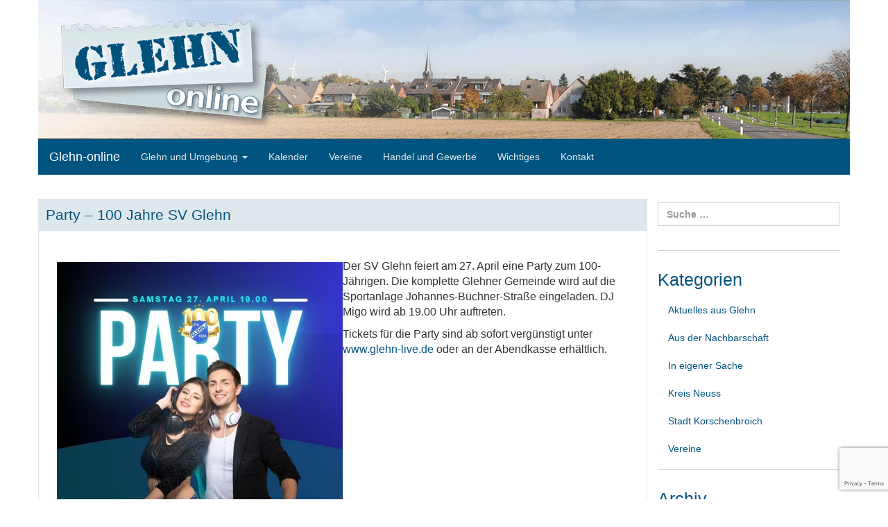

--- FILE ---
content_type: text/html; charset=utf-8
request_url: https://www.google.com/recaptcha/api2/anchor?ar=1&k=6LddsHEeAAAAAH3BxX3MjtjyFWVda8A4TqOf7Neu&co=aHR0cHM6Ly93d3cuZ2xlaG4tb25saW5lLmRlOjQ0Mw..&hl=en&v=TkacYOdEJbdB_JjX802TMer9&size=invisible&anchor-ms=20000&execute-ms=15000&cb=2vgct4ca1y4n
body_size: 45294
content:
<!DOCTYPE HTML><html dir="ltr" lang="en"><head><meta http-equiv="Content-Type" content="text/html; charset=UTF-8">
<meta http-equiv="X-UA-Compatible" content="IE=edge">
<title>reCAPTCHA</title>
<style type="text/css">
/* cyrillic-ext */
@font-face {
  font-family: 'Roboto';
  font-style: normal;
  font-weight: 400;
  src: url(//fonts.gstatic.com/s/roboto/v18/KFOmCnqEu92Fr1Mu72xKKTU1Kvnz.woff2) format('woff2');
  unicode-range: U+0460-052F, U+1C80-1C8A, U+20B4, U+2DE0-2DFF, U+A640-A69F, U+FE2E-FE2F;
}
/* cyrillic */
@font-face {
  font-family: 'Roboto';
  font-style: normal;
  font-weight: 400;
  src: url(//fonts.gstatic.com/s/roboto/v18/KFOmCnqEu92Fr1Mu5mxKKTU1Kvnz.woff2) format('woff2');
  unicode-range: U+0301, U+0400-045F, U+0490-0491, U+04B0-04B1, U+2116;
}
/* greek-ext */
@font-face {
  font-family: 'Roboto';
  font-style: normal;
  font-weight: 400;
  src: url(//fonts.gstatic.com/s/roboto/v18/KFOmCnqEu92Fr1Mu7mxKKTU1Kvnz.woff2) format('woff2');
  unicode-range: U+1F00-1FFF;
}
/* greek */
@font-face {
  font-family: 'Roboto';
  font-style: normal;
  font-weight: 400;
  src: url(//fonts.gstatic.com/s/roboto/v18/KFOmCnqEu92Fr1Mu4WxKKTU1Kvnz.woff2) format('woff2');
  unicode-range: U+0370-0377, U+037A-037F, U+0384-038A, U+038C, U+038E-03A1, U+03A3-03FF;
}
/* vietnamese */
@font-face {
  font-family: 'Roboto';
  font-style: normal;
  font-weight: 400;
  src: url(//fonts.gstatic.com/s/roboto/v18/KFOmCnqEu92Fr1Mu7WxKKTU1Kvnz.woff2) format('woff2');
  unicode-range: U+0102-0103, U+0110-0111, U+0128-0129, U+0168-0169, U+01A0-01A1, U+01AF-01B0, U+0300-0301, U+0303-0304, U+0308-0309, U+0323, U+0329, U+1EA0-1EF9, U+20AB;
}
/* latin-ext */
@font-face {
  font-family: 'Roboto';
  font-style: normal;
  font-weight: 400;
  src: url(//fonts.gstatic.com/s/roboto/v18/KFOmCnqEu92Fr1Mu7GxKKTU1Kvnz.woff2) format('woff2');
  unicode-range: U+0100-02BA, U+02BD-02C5, U+02C7-02CC, U+02CE-02D7, U+02DD-02FF, U+0304, U+0308, U+0329, U+1D00-1DBF, U+1E00-1E9F, U+1EF2-1EFF, U+2020, U+20A0-20AB, U+20AD-20C0, U+2113, U+2C60-2C7F, U+A720-A7FF;
}
/* latin */
@font-face {
  font-family: 'Roboto';
  font-style: normal;
  font-weight: 400;
  src: url(//fonts.gstatic.com/s/roboto/v18/KFOmCnqEu92Fr1Mu4mxKKTU1Kg.woff2) format('woff2');
  unicode-range: U+0000-00FF, U+0131, U+0152-0153, U+02BB-02BC, U+02C6, U+02DA, U+02DC, U+0304, U+0308, U+0329, U+2000-206F, U+20AC, U+2122, U+2191, U+2193, U+2212, U+2215, U+FEFF, U+FFFD;
}
/* cyrillic-ext */
@font-face {
  font-family: 'Roboto';
  font-style: normal;
  font-weight: 500;
  src: url(//fonts.gstatic.com/s/roboto/v18/KFOlCnqEu92Fr1MmEU9fCRc4AMP6lbBP.woff2) format('woff2');
  unicode-range: U+0460-052F, U+1C80-1C8A, U+20B4, U+2DE0-2DFF, U+A640-A69F, U+FE2E-FE2F;
}
/* cyrillic */
@font-face {
  font-family: 'Roboto';
  font-style: normal;
  font-weight: 500;
  src: url(//fonts.gstatic.com/s/roboto/v18/KFOlCnqEu92Fr1MmEU9fABc4AMP6lbBP.woff2) format('woff2');
  unicode-range: U+0301, U+0400-045F, U+0490-0491, U+04B0-04B1, U+2116;
}
/* greek-ext */
@font-face {
  font-family: 'Roboto';
  font-style: normal;
  font-weight: 500;
  src: url(//fonts.gstatic.com/s/roboto/v18/KFOlCnqEu92Fr1MmEU9fCBc4AMP6lbBP.woff2) format('woff2');
  unicode-range: U+1F00-1FFF;
}
/* greek */
@font-face {
  font-family: 'Roboto';
  font-style: normal;
  font-weight: 500;
  src: url(//fonts.gstatic.com/s/roboto/v18/KFOlCnqEu92Fr1MmEU9fBxc4AMP6lbBP.woff2) format('woff2');
  unicode-range: U+0370-0377, U+037A-037F, U+0384-038A, U+038C, U+038E-03A1, U+03A3-03FF;
}
/* vietnamese */
@font-face {
  font-family: 'Roboto';
  font-style: normal;
  font-weight: 500;
  src: url(//fonts.gstatic.com/s/roboto/v18/KFOlCnqEu92Fr1MmEU9fCxc4AMP6lbBP.woff2) format('woff2');
  unicode-range: U+0102-0103, U+0110-0111, U+0128-0129, U+0168-0169, U+01A0-01A1, U+01AF-01B0, U+0300-0301, U+0303-0304, U+0308-0309, U+0323, U+0329, U+1EA0-1EF9, U+20AB;
}
/* latin-ext */
@font-face {
  font-family: 'Roboto';
  font-style: normal;
  font-weight: 500;
  src: url(//fonts.gstatic.com/s/roboto/v18/KFOlCnqEu92Fr1MmEU9fChc4AMP6lbBP.woff2) format('woff2');
  unicode-range: U+0100-02BA, U+02BD-02C5, U+02C7-02CC, U+02CE-02D7, U+02DD-02FF, U+0304, U+0308, U+0329, U+1D00-1DBF, U+1E00-1E9F, U+1EF2-1EFF, U+2020, U+20A0-20AB, U+20AD-20C0, U+2113, U+2C60-2C7F, U+A720-A7FF;
}
/* latin */
@font-face {
  font-family: 'Roboto';
  font-style: normal;
  font-weight: 500;
  src: url(//fonts.gstatic.com/s/roboto/v18/KFOlCnqEu92Fr1MmEU9fBBc4AMP6lQ.woff2) format('woff2');
  unicode-range: U+0000-00FF, U+0131, U+0152-0153, U+02BB-02BC, U+02C6, U+02DA, U+02DC, U+0304, U+0308, U+0329, U+2000-206F, U+20AC, U+2122, U+2191, U+2193, U+2212, U+2215, U+FEFF, U+FFFD;
}
/* cyrillic-ext */
@font-face {
  font-family: 'Roboto';
  font-style: normal;
  font-weight: 900;
  src: url(//fonts.gstatic.com/s/roboto/v18/KFOlCnqEu92Fr1MmYUtfCRc4AMP6lbBP.woff2) format('woff2');
  unicode-range: U+0460-052F, U+1C80-1C8A, U+20B4, U+2DE0-2DFF, U+A640-A69F, U+FE2E-FE2F;
}
/* cyrillic */
@font-face {
  font-family: 'Roboto';
  font-style: normal;
  font-weight: 900;
  src: url(//fonts.gstatic.com/s/roboto/v18/KFOlCnqEu92Fr1MmYUtfABc4AMP6lbBP.woff2) format('woff2');
  unicode-range: U+0301, U+0400-045F, U+0490-0491, U+04B0-04B1, U+2116;
}
/* greek-ext */
@font-face {
  font-family: 'Roboto';
  font-style: normal;
  font-weight: 900;
  src: url(//fonts.gstatic.com/s/roboto/v18/KFOlCnqEu92Fr1MmYUtfCBc4AMP6lbBP.woff2) format('woff2');
  unicode-range: U+1F00-1FFF;
}
/* greek */
@font-face {
  font-family: 'Roboto';
  font-style: normal;
  font-weight: 900;
  src: url(//fonts.gstatic.com/s/roboto/v18/KFOlCnqEu92Fr1MmYUtfBxc4AMP6lbBP.woff2) format('woff2');
  unicode-range: U+0370-0377, U+037A-037F, U+0384-038A, U+038C, U+038E-03A1, U+03A3-03FF;
}
/* vietnamese */
@font-face {
  font-family: 'Roboto';
  font-style: normal;
  font-weight: 900;
  src: url(//fonts.gstatic.com/s/roboto/v18/KFOlCnqEu92Fr1MmYUtfCxc4AMP6lbBP.woff2) format('woff2');
  unicode-range: U+0102-0103, U+0110-0111, U+0128-0129, U+0168-0169, U+01A0-01A1, U+01AF-01B0, U+0300-0301, U+0303-0304, U+0308-0309, U+0323, U+0329, U+1EA0-1EF9, U+20AB;
}
/* latin-ext */
@font-face {
  font-family: 'Roboto';
  font-style: normal;
  font-weight: 900;
  src: url(//fonts.gstatic.com/s/roboto/v18/KFOlCnqEu92Fr1MmYUtfChc4AMP6lbBP.woff2) format('woff2');
  unicode-range: U+0100-02BA, U+02BD-02C5, U+02C7-02CC, U+02CE-02D7, U+02DD-02FF, U+0304, U+0308, U+0329, U+1D00-1DBF, U+1E00-1E9F, U+1EF2-1EFF, U+2020, U+20A0-20AB, U+20AD-20C0, U+2113, U+2C60-2C7F, U+A720-A7FF;
}
/* latin */
@font-face {
  font-family: 'Roboto';
  font-style: normal;
  font-weight: 900;
  src: url(//fonts.gstatic.com/s/roboto/v18/KFOlCnqEu92Fr1MmYUtfBBc4AMP6lQ.woff2) format('woff2');
  unicode-range: U+0000-00FF, U+0131, U+0152-0153, U+02BB-02BC, U+02C6, U+02DA, U+02DC, U+0304, U+0308, U+0329, U+2000-206F, U+20AC, U+2122, U+2191, U+2193, U+2212, U+2215, U+FEFF, U+FFFD;
}

</style>
<link rel="stylesheet" type="text/css" href="https://www.gstatic.com/recaptcha/releases/TkacYOdEJbdB_JjX802TMer9/styles__ltr.css">
<script nonce="hxAy72Y5pr7Rdu0XLy0knQ" type="text/javascript">window['__recaptcha_api'] = 'https://www.google.com/recaptcha/api2/';</script>
<script type="text/javascript" src="https://www.gstatic.com/recaptcha/releases/TkacYOdEJbdB_JjX802TMer9/recaptcha__en.js" nonce="hxAy72Y5pr7Rdu0XLy0knQ">
      
    </script></head>
<body><div id="rc-anchor-alert" class="rc-anchor-alert"></div>
<input type="hidden" id="recaptcha-token" value="[base64]">
<script type="text/javascript" nonce="hxAy72Y5pr7Rdu0XLy0knQ">
      recaptcha.anchor.Main.init("[\x22ainput\x22,[\x22bgdata\x22,\x22\x22,\[base64]/[base64]/[base64]/[base64]/[base64]/[base64]/[base64]/[base64]/[base64]/[base64]/[base64]/[base64]/[base64]/[base64]/[base64]\\u003d\\u003d\x22,\[base64]\x22,\[base64]/wpZ9e1TCoyYbDl4fwobDgDEDw6zDqMKzw7w+ZjFFwp7ClcKXUn/CjsKkGcK3Ew7DsmcxJS7DjcOOe19wRMKJLGPDl8KRNMKDcA3DrGYow4fDmcOrLsONwo7DhC3CiMK0RkHCnldXw4pEwpdIwopibcOCI2YXXgM1w4YMIjTDq8KQZcOKwqXDksKPwqNIFSfDlVjDr2ZSYgXDnsOAKMKiwpgiTsK+P8KNW8KWwpUNSSkoXAPCg8K/[base64]/[base64]/DiEDDgcOCw6TDm8OFwrFvI8OHLhFdeF8pDBnCnmTChzHCmX/[base64]/w5HDpcKGwrHDpDNULlhhHxbCkMKkfcOeYsKQw4jDo8OGwodkXsOnRsKLw6HDlcONwqvCsQMbIsKGNDQsCMKHw4MuU8KDesKqw7fCiMKUFhB2ME3DjsOPa8K0FkICEU7DrMOGIVdJEk4+wrhHw5AoC8OgwrQZwqHCsBo3dE7Cn8KNw6AMwpYuHw8/w6HDjMK+HMK9WDDDvMOtw6DCscKaw5PDmMKewozCixvDtcKNwrMYwqTCrMKTKn7Ch31ZKsO9wqLDhcOjwrI0w55Pe8OTw4F8KMOSb8OiwrjDjhULwpHCnMO5bcOGwrNdMWsiwopBw5zChcOOwojCpT3CtcOiMTLDuMOOw5XDmkg/[base64]/Ck05Sw6gCacO4wqs+wrN2ZnJNPEU3wrEycMKIw5zDqnwaRCLDg8KUVmTDpcOxw5NdZidJTQ3DvUrCucOKw6HDo8KHHMKow7sIw7rCnsKsI8OQLsOVA1tMw6pRLsOlwrtDw4HChHvCisKHfcK7wqXCmCLDkDvCpsKNTHRTw7gyfiDCqH7Dkx/[base64]/[base64]/[base64]/DowfDjcOcV8KBw4/Cs8Kzw48Sw7DDi1bCrEIuS2kGwqHDhAHDjMOgw5fCqsKDacOww6EbHwhUw4QRHUd6XxN/[base64]/[base64]/w4VABhwvWsO6w4LCoybDrDjCrsO/IsKKwqXDkWfCncKdesKSwoY2DQA6UcOuw4dwLTXDmcOsXcKew6/DskQ9RzzCgAkpw7IAw6jCtyjDnToDwoTDm8KVw6AiwprCpEMyPcOwVUcgwpt8Q8KVcD3ChsKlYxLDnk4/[base64]/Djh3Cs8K0wpbCmMKFwr7Du8Kkwr7Ch0TClxcoEAHCrQJpw7XDiMOXSkVrCBBbw6XCq8Obw7M/W8OQbcOSCnw4wpPDtsOewqTCtMK5XRTCtsKvw45Xw5XCthUaEcKcw7pCPx3CosOsO8KiNH3Cnk0/ZnttdsOeaMKlwqMBC8OKwpHDgTVlw6HCsMOEwqPDvsKmwrDDqMKpQsKfAsO/[base64]/CrSTDv8O+wqHCoTgRdBRQwo5oPcKqw7p4YsOTwqdXwqcNfcOBLSkYwpDDuMKwGMOzw4hjdB7DgS7CkB3CtFsaXzfChVPDncOXcwRbw5Q9wqbDmHZNGikZS8KmBTvCvMOGZMKEwq1oWsOmw7IDwr/DocOtw7Jew5kxw71ET8K0w6IscHXDlDpHwqU9w7TCgsOuOhJrScOKFy7DjHLCiAFnCikBwpV4wofCjz/Doi/DjGxzwovCvV7DnHBiwpILwoHCsXfDkcK0w4scClI5OsKkw4zDoMOqw5LDlMO+wrHCo3o5XsK6w6piw6/Do8KoCWlYwqHDr2QwY8Ksw57CvMKbPcOzwo5uMMO5CsO0cmFuwpcfWcOxwofDqg3Du8KUWSEDdg8Yw7/ChBhywqfDshJ4R8K+wotQDMOFwoDDpgnDisODwoXDjVQjBgnDq8KmOV/CkjV8JzfDscO/woPDmcOIwqrChzDCkMKwMwDDuMK/wrQOwq/Dknhyw5kuLMK4YsKTwrXDo8K/YB44w5DDnSBPaHhxPsKaw6ZLMMOQwofCr3zDuTlKL8OAFhHClcONwrTDicOswr/DrwFKczsnRStVM8KUw5FTYlDDk8KUA8KobRzCpxfCoxTCqcOjw7zChgnDu8K/wpPDsMOkDMOnH8OzKmHCsmEhT8K+w5HDoMKAwrTDqsKqw7l7w7Jvw7LDi8OubsK1wp/[base64]/Co3M5w7LDiQw6wpxAwo7Du8KSwr01csO3wp/DhmzDq2DDmMORI0tlYMO0w53DrMKDDGtRwpPCu8KTwoF+DMO/w6jDn2dTw67Dnz8Jwq/Dix45wqtxP8KJwq8Dw4NTC8OpdTfDuDNTZsOGwqbDlMORwq3CksOow6V9VD7CgsOTw6rCkhRXXsOcw4A9aMOLwoEWRsOVw63ChwFAw4Qyw5fCvS9/bcOiw6PDssK8D8KXwoDDiMKGdsO6w4DDhjQOe0EEDTPCn8OywrR8LsO1UhZyw5TCrEHDtTLCpFchTMOEw6cNecKiwrwow63DtMKtAWzDucK7emXCp0/CtMOBEcKfw7rCil81w5bCgcOrw6fDqsK3wr7DmlQ8BsKhLVV7wq7CvMKSwo7DlsOlwozDm8Kiwp0Qw6RHasKzw7nCgSQLWy18w48nasKHwpbCi8KZw5Z0wr3DscOgXsOIwobCgcO1ZVfCncKOwooGw7ALwpIFcXATwq9cPGsLLcK/bXvDsVQnWGEFw4zDocOaf8OhcsO6w4gqw6ZGw6TCnsKqwpPDr8OTGTDCqAnDkTNhJBTCgsOFw6gJai8Jw5jCiGUCwrDCicKvc8OQwrg7w5BTwqRWw4hcwqHDkRTCmXnCkEzDuDrCs0h/[base64]/DmgFOw4zDsMKcw7PCpSU2w4MSfMKpVGLCn8K5w58RYMOkOnjCuHF9FxxMYsKiw7ZpASPDi2DCtyZOHgtGUDTDmsOlwrvCv3LDlCkHQzpSwrsJPXQiwo3CncK5wqdEw69ww7XDlcOkwpomw5wvwpHDjA/CrT3CjsKZwrDDiT/CiGzDp8ObwoUmwqRGwpxANcOLwpXCsAILRMOzw50/dMO9EsKvbMKBWBxtdcKHOsOFdXElUDNnw4xrw4vDoF0VTcK/JWwHw6VwEh7ChwfDr8OpwoAnw6PCq8KWwrzCoF7DiEITwqQFWcO5w6lJw7HDusOAFMKFw6PCuwUhw7MIGsK8w6k8RFUTwqjDhsObGcOfw7QLQSjCv8OBNcKzw6zDvsK+w4ZXI8OhwpbClcO+W8K5UgLDg8OtwovCozrDtTrCssK6wr/ClsKoQ8O8wrnCncOONlXCh2PDowXClsOuwqduw4XDkTYAw5hNwrh8DsKZw5bCiCLDvsKXF8KHMSByFsKeBynCtsOUNRlGMMK5AMK+w5ICwr/[base64]/[base64]/Dv8KIPWbCsVjDhQ7CiDRIDcOsIlXDqE9Dw4Fow6RiwojDpkYMwoJBwrPDh8KNw5tOwrrDq8KxThJ6JMKkXcOEAMKmwrfCtHjCmXHCtA8Twr3CrG/DlG82U8OPw5DCksKkwqTCs8OFw5nCjcOle8Kdw6/DqRbDqCjDksOJUMKLHcK4IhJFw7fDiHTDiMOfBsOAMsKfMxs0Q8OSZsO2dA/DmwpwaMKNw5/[base64]/WhYBw5HDhsKpwr1zw78yOMOLZRRyw4TDq8KIOGbCryPDpBtFe8KQw7oeDsK/Vnx0wo7DiUR4F8K9S8Orw6TDu8O2JcOtwqfDrhbDv8O1FFdbei05CWjDjQTCtMKhIMKSLMOPYl7DtVoEZCAROMO1wqk9w5TDq1UtCmtPLcOxwphHT1tIaixCw40LwrsPMydCNsKUwph2wrMcHGBYNgtYMCPDrsOedWVQwqnCrsKBc8KGG1TDmwzCrhQBQj/DqMKZAcKUUcOfwqXDvkDDixBZw5fDqyDCksKxwrVlc8Ozw5l3wo0/[base64]/wqAdScO3QV9KecKzwohvWMOPwpfDvMOrDHbCoMKDw6vCuATDpcKWw4/[base64]/NMKfwo5Uw5VBDsOkw6UNwotPw7Y9H8KNw5LCjsOyQAtdw7EPwoLDi8OeJsOdw6DCk8KMw4ZjwovDisKew4LDtcOpGiYxwqwgwqI+WxtCw7EfPcOPZ8KSw5hjwpdBwrXCgcKOwr4CKcKUwqDCkMKjEEbDr8KZUDFTw4J8fXHCscOgVsOmw7fDv8O5w7/CtwN1w7XDucKJwrhIw5/[base64]/DjVg4csKzImzCksO0woYKwo/DqW/Djlllw7l6QyHDisKbCMOiw5jDmTB5QzF+RsKAfMKSBh/Cq8OdN8KQw5Bdd8KCwoxNTsKcwpwRdmLDj8OawojCgsOPw7oQUyZswqXDvEgodX3CoWcKwpFzwpjDjGdgwqEEQj1Gw5Nkwo/[base64]/e0HClMKOZGPDq2PDuXzCoTApw4RhVB/DhMOsW8Khw4TCqcOvw7XCiUkHBMKrR3vDhcK+w6/CjQHCrATChsOQTsOrbsOSw5F1wq/DqxNNPlRzw70hwrx3JnVQJkJfw64Ew71Mw7/DsHQsLVPCqcKow69Rw7kTw4zCr8KpwqHDqsKMTMOLUCQpw4lOwqUtwqMDw5ccwqbChRLCvHHCt8O/w6R5GmdSwoPDsMKVXsOke38VwpcyAxgSXcOdPDtCRcKJKMO+w6PDh8OXbWLCk8KtZyZqalV3w5rCuTDDqXrDrU8kcMK2dSnClVh4Q8KgHsOXEcO2w4HDusK2BFUsw4LCpsOxw5E8fhBqXXfCuA1nw6LCocKaXGXCuEpsEwjDkVPDmMKkIyM/anTDumhKw548wpXCmsOBwp/DmmrDg8KdU8O/[base64]/DtVfDqFV7w7/DigwDw4ROMFl3wqHCvAjDmsKjVz5/KW3Dj03CrcO3LRDCgcKiw5JuCEZewrkRU8KuDcKuwoxdw6cjTMOscMKEwpkBw63Chk/[base64]/CtjZnwrEwQcKZLD1yLsOMw6fDvMOlwpLDhcOjWcOzwp5CbcOfw4nDpsOBwr/Ds34FcjTDr3chwrDCtEnDl20ywrZwbcOqwrfDjsKdw7nCtcOzVmXDgAliw7zDt8OidsOjw40Rw5zDuW/[base64]/DolzCk3QIDlAow4zCqsOVPMOYw6hJw5B6wpwLwqRATsKywrPDhcORGgnDlMONwr/CrMOpDlXCnsKbwoHCiRTDh1zDrMOkWzR5QcKbw6luw5TDin/DoMOdAcKOdhvDpFLDocKmG8OgK1FLw4ghccOzwrwqJ8OCWxsPwoTCq8OPwpZBwoIpbEbDjkgsw6DDosKQwrPDpMKtwrNBOB/CpcKebV4IwovDpsK0LB0vfsOtwr/CgDjDjcOkHkgWwqrDuMKNDcOvQWTCgMOAw7zDuMK0wrbDo051wqR+ZEwOw6BLZBQ/IyPCkcOgHGPCrhbCjknDi8O1OmLCs8KbHQDCsUrCmFN4IMOowq7CqWjDnlE7PHnDrmDCqsKBwrw8W2kJdcO/[base64]/Ct3gIVQ0vwpjCjD/ClWkNw54LMxUDwqkabsOHwpkHwrTDosK/DcKnHUtmZHLCpcOUcgpqVcK2wowuJcOMw6nDkXE3XcKgP8O1w5bDmRvDhMOBwotlG8Onw5/DpQJfwqfCmsOIwrsaLyVudMO+byTCjU8rwqQLwrPCgnXDnl7DgMKuw6dSwrvDlmfDlcKLw5vCmzPDncKsY8OswpAyUWrCj8KGTDgzwphmw5fCocO0w6DDpsOTUcKXwrdkShjDrMO/[base64]/H8Krwo07csKRwrnCtHpXFBjDjCIzaydsw4LCg1PCmcK/w67DumxPF8OdeSbCpFTDjUzDrRjDv1PDq8K+w63DkiJDwooJAsOkwrLCvEDCgcOZfsOgw4/DuzgfLEjDkcO5wobDnxpVNQ3DscKtWMOjw6pKwpjDt8OxVlXCizzDtRzCocKpwqfDul41U8OkL8OiI8K6wo8QwrbCnhHDhMK+w4Z5HsKFb8OedsKpA8Ohw5d2w6opwo95CcK/[base64]/DhFvDrjg+GTjCqsOww5oUUkhSw5Y0aUN6D1F9w7tLw6cIwokCwp7CgAHDrnXClE7ChyHDtxQ/IzMAYmPCtg8iF8O4wo7DjlvCi8K/acKrOMOfw7bDjsKCMMKZw7towoDCrhDChMKfcRwvFjMVwqM0GhtUwoc1wrtGX8KdPcOaw7IhTxzDlTLDnVnDpcOdw4xXJxN/w5TCtsKCGsO1NsKywoLCncKaamhYLnPDpXrCjMK5GsOAQcKcVGfCrMOhZMOuUMKhI8Olw6fDkQ/DvFgRSsKYwrPCqjfDjTxUwofDhsOkw7DCmMK8Lh7Cv8K8wqA8w77Cm8Ofw5TDmmrDvMK6wrDDiDLCqsKJw7nDkTbDqsKXbQ/CiMK3woHCrlXCjAjDkUIKwrRICMKPY8KwwrbChgTCi8OJw5x+eMKQwrbCncKTS0AVworDh33CrcO2wr12wr9HCcKbIsO+JcOQZy0rwqFTMcKywqXCp2/[base64]/CisOWOcOFwpURPcKMOEPDtsOTLcKODTrDrHnCkMOGw77CsmLCrsKwFsOww5XCsiALJ2jCsBYEwrrDnsKlQcOuZcKZHMKww4vCqT/CjcKDwqLCtcKgL11Mw6TCq8O3woHCkDAvQMOhw4/[base64]/DgsO9b3F/woQzw59raMOJc8OPccORR2BLWMKbIxXDrsKKVcKEf0JEwpHDisKsw6DDl8KAR0Uzw5gRLwDDoFzDv8O9JsKcwpXDsS/DtcOIw618w58Xwp9JwqBOw7XCghAnw5wUbmF5wpnDq8O9w7bCu8K6w4DDnsKEw51FRGciEcKEw7EVMFZ6BQlUN0HDnsKnwooaE8KYw4ApTMKAcmLCqDTDq8KBwrrDv2Mnw6/CiwFGOMONw5bDjUQoG8OGWmDDtcKTw5bDmMK4N8O0JsOqwrHCrDDDug1jHhfDisKwEsKAwqzCrAjCmcOkw75WwrPDqGnCmBHCksOJXcOjw5EoWsOEw7/DtsO3w7ECwrHDp2XDqQtBFWA7HXcNPcO6dnPCiz/DqMOIwq7DnsOUw6Ajw4LCmyBPwph+wpbDgcODaiwfOMKSZ8O4YMOPwr/Di8Oqw7XCkjnDpil4BsOcMMK6c8K8SsOuw43DsS8IwpDCr218wqkYw5Idw4PDvcO4wr7ChXPClEnDhMOrLjTDhg/CucODaVBQw60gw73CucOMw4h6NzrCtcOoAFY9PUkhM8OTwoNOw6BADzNUw4V3wq3Ci8OBw7nDpsOSw6xmRsKjw6hQw7fDgMOww6JiYcOfFivDisOqwphbNMKzw4HCqMO/fcK7w452w7RTw5UrwrDDt8KEw7gGw4vCkjvDskk9w4jDhnvCtRpDR3PDqCTClMKJw47DsyjDn8K1w4/ChwLDrsK4S8KRwozCsMOBOyQkw5bCo8KXZ0fDnWVbw7vDoRIqwoUhDnXDnjZlw5MQOgvDlAzDp3HCj2RpeHEDGMO7w71ZHsKRFwTCusONwrHDisOdeMOeX8KbwoHDsyzDr8O4S1Nfw7rDrSzChcKNMMOXR8O4w5bDpsOaJsOLw6HDgMO4MMOsw4/CicK8wrLCosONfSR6w77DpBjCpsKKwpl+NsKcw50GJ8KsHsOdBAnCt8OsHcOBY8OwwpVPYsKtwpfCm0hmwpULLnU/TsOSbzfCrnMGAcOlYMOgw6jDvwvCvF3Cu0kNw4TCqEktwqHCrA5nPxfDlsO7w4sAw6VFFzjCr2xrwrPCmmYkGkzDlMOEwrjDum1Ue8Kmw50Zw4LCh8KFwp/Cp8O2FMKAwoM1DsOcUsKAS8OjM3MowrbCuMKoMcK+JyhAFsO7BBzDocOaw74NczjDi1/CsTfCu8Ogw4zDrATCvCLDssOXwq0kw759wog9w6PDpcK6w7TCmRJdwq1/WnTCmsKzw58wAWU7UU1cZ07Dl8KLVRQ+BClPecOEM8OSCcKtQRDCrsODAwDDlcOTe8Kcw4LDmQVXJwUwwp42ScKkwrrCqBlEAMO5RiLDn8KXwpN5w4lmMsOjI0/DoRzCmHkfw6AIw5TCocK8wpbCgGA9PkN6BcOUR8OpYcODwrnDgHhrwonCvsOdTyQjfcO2asOGwrjDn8KlOhnDr8OFw4Fhw7s/[base64]/Cu1fCpEoPwr05ZXTCsXBuw7I3GSHDplPDusKycTnDpQLDvFTCmsOaKxZTI2Jiw7dvwqwNw6xkbzAAw6zCqMKdwqDDgzILw6cNwrnDlcKpwrd0w5zDisOyTkYCw4gITmtXwpfCrClscsO/[base64]/Dl8KQecKxwpdQI8OBw7sUJFPCu2Rcw4prw5M/w75lwpvCqsObC2/CjG3DiD3CqmTDhcKrw4jCu8O5WMOaUcObYBRBw513wpzCp0fDn8OLKMKmw7xMw6PDuB9JFTnDiXHCmD5qw6rDqyY/[base64]/CmGtJwpHDsjHDnS/Coyo0H210wo/[base64]/DpEbDuWbCsMORw6AywrXDkh0xUjQTw5zCjnwQLj9rHhnClcOHw4wIwqE1w5wyKcKGI8Kdw64zwoQfb1TDmcOPw5Bjw5DCmR8zwrhnQMKYw4LCmcKpPMK8OnXCsMKLwpTDkxxndUIgwp4FNcK0G8KGeSLCksKJw4fDmMOlQsObClE6OWtAwqnCl34bw53DjX/CkhcVwq/ClsOUw5vCii/Cn8KDBBI7SsKtw47DunNrw7HDksO6woXDucKYNyvDkX0fFHhxVgzCnW/Cj0fCiUF8wq1Mw7/CvcO7VUECw4jDn8KJw5Q4X0/CncK5SsOMbsO8BsKkwr9LVUgVw40Xw57Dnh7Dr8OaLMKLw6TDl8KNw5DDnRZQZll9w6tTP8KPw4ciPzrDlSvDssOOw7/Cr8Okw5LCscKkan3Ds8Kkw6DDj2LDp8KfDlzCpsK7wrPDjmLDiBYpwpAOw4DDtMOJQVkfDiTCiMOiwprDhMK0DMOdCsOxNsKUJsK2BsOMCg7CkhYFDMK3wqbCn8Kow7/Cuj8XFcK2w4fDicO7SHkcwqDDu8OvFm7CtVg9ch3DnSwuZsKZdhXDnlEfUmLDnsKdHgPDq3YPwokoAsOjUMOCw5jDkcO0w5lXwrXCvhbChMKQw47CnXktw7fCnsKGwq4bwqgnBsOQw4kxJMOYSHkqwozCgcKow7NIwpJJwpfCkcKaZMK/JcOmBsKJNsKHw4UcCwvCj07CscO9w7gHYMO4O8KxGDHDqcKYwrsewqDCkzjDk33CjsKbw7ETw4AlW8KOwrTDnsOBRcKFasO2wrDDuTcdwoZpTANswp4uwoZKwpsSVSwywo7ChyY0VcKLw4Npw7fDikHCnytwaV/DkFnDkMO3w6RrwqPCsj3DncOEwqXCocO9Rz5YwoDCpcORe8OewoPDtwLCi2/CvsKLw5vCtsKxN3jDskPCnFXDosKMGsOZOGZffgtTwoXDuA8Qw4vDmsOpTsKxw6/Ds09ew4ZWVsK5wqYGIzxWXhXCpHzDhlxjWcOGw416Q8Oywp8uX3nCnUYjw7XDjsKgDcKWU8KvC8Ojw4bCicK8w75rwp5OU8OIdkzDnUJXw7nCpx/CthEGw64sMMOTwr1HwqnDvMOEwqBxZzoHwrHCjMOidmnDjcKrZMKaw5QewpgUScOmMMOkHsKgw4kAR8OCJRjCn3s+ZFUcw5rDvnxZwoDDscO6Q8Kzd8K3woXDp8O9OVnDhsOgRlscw5/[base64]/DlcOLw7oswok8PMOKKzVdw6DCq8OIwqLDtkZQwp09wobCtcK7w5tfbgDCgcK+V8OFw5Qxw6nCiMO6McK/Kyt9w4g7GXsBw6nDrk/CoTrCj8KOw6goM1zDqMKcIsO5wrx3IX/[base64]/DjAhmG8KiYDImfB0Ww5ZREsKmwoTDjzRGEVR1XsOIwpksw5o0woHCtMKOw7tEYMKDbMOQNQjDscOQw7piOsKPFgc6QcOjEnLDryAWwrodG8OgQsOMwq5UdTEiW8KJJi/DkxFxeC/ClUDCnjl2F8OVw7XCq8K1VyJ0wqsIwrtJwrNOQBEkw7Mxwo3CnCHDgcKoYHs3FcOKPQkswqgPcnhlICQaZy8ZD8O9a8O1c8OyLl/[base64]/DoMODw7cyYDXDjcK5ccKiw7/[base64]/[base64]/[base64]/[base64]/Dtyx2wp7DqRUvZXs5Q8OJF3TDnsKgwp/[base64]/IhcNwrHDl0zDuwTCs8Ofw54gwoMEw4/DmcODw6lKTsKKwq/Cu8OMHA7CgHDDh8Kbwr8qwrIsw580BEbCknFxwrwILBLDrcKsQcOsYmrDqWgQFMKJwrw7QTwgBcO/wpXCgSk/w5XDocKGw5LCn8O+JzUFRsKWwrzCr8KDTSHCicO7wrfCmzXCgMOLwr7CpMOywpdnLXTCksOJQMOkfjDCvcKhwrfCtjMKwrPDkVI/wqLCngQqwo3ClMO2wqcyw79GwozDt8KpGcOpwp3DpHRFw4kWwqFMw6/DtsK7w6MYw6x0KsK6OiXCoVzDs8O9w50Zwr4Zw68Ww6wVNShmDcKrOsKuwoQLHn/DrWvDt8OVUTkbLMKtF1xrw5o1w4HCjcK5w5TCk8KiGcKUVcOUTkDDnsKtdMKew4zCg8KBJ8OpwqvDhFPDn1vCvhnDpgxqLsK2KMKmcTHDgsOYEAM1wp/Csy7DgToRwr/CssOPw5EOwrjDq8KlOcOLZ8KvFsOTwqwjJCPCpnp2fwHCtcONdBkQGsKcwoczwpI1VMOnw4FJw65ww6Fmc8OHEcO6w5B2UyZAw5Ezwp/CtsKsTMO9bUPCkcOLw50jw7zDksKdBcOMw63Dv8Ojwrgrwq3CssOVQRbDsWQbw7DDj8KYcX0/LcOIHRLDlcKrwo5Hw4HCjsO1woEQwrHDmnBVw65zwokOwoQPcBzChnvDtUrCiVPChcO2SU7CkGF2ecKYfCPCnMKew6AMGAVlV19hEMOyw6HCm8KtOFfDkx4aSXsiISHCuAkLBRs8QhIMYMKuNxPDs8ORc8KCwpvCjsO/T2UdFiDCisO3JsKUw4/DhGvDhG/Dg8OOwoTCuSl7AsK5wp3DkRbCklHDucKqwpzDucKZaWtdY0PDumM9SBNiPMONwpTCvVhhSXYgQRvCnMOPa8OxasKBEMO8GMOuwqtuJQ/DrcOKK1rCu8K7w74UKcOvw5BwwpnCoEJowpbDoGYYH8OCcMO+OMOkQ17Cr13CoTxDwonDjxPCjHEKH37DicKKMMOcdxrDjkN4GsK1wpJ2LCHCviRTwol/wr/CpcKqwrE9bjvCnRTCoyQ6w4jDjDI9wprDhFRhwozCkkdHw5PCgyBbwqMIw500wqAUw5Yow4kxNcKJw6zDqk/CpcOAY8OXesOcwoPDkiddTnI0d8KNwpfCsMKNDMKtwrVAw4McJyhfwoTCtXI1w5XCtxhjw5vClU9Vw7Qow5bDogpnwrkpw6TClcKrW17DsSp0ScO4dcKVwq/[base64]/DmcOlwphRc8OAKMOnT8Kmw4FnFMKkw6/Dq8OmecKbw4DCmsOtO2bDgMOCw5Y0GUTCnhnDvSchF8O8QHckw4DDvEDCvMOlUUnCl11lw6VdwrfDvMKtwpnCusKfXzHCsBXCh8Ktw7bCgcO3WMKAw64WwqjCvMK5J0YlaxIQFMKvwoXDn2XDp3DChWYQwoMdw7XCkMOAG8OIDh/Drwg3fcOkw5fCs0JGGXw/[base64]/DjTthKibDosOuJMK+w5/DucO0wrhDw5bCqsOvwo7Cq8KLXX3ChxRZw6nChUDDtl3CicO6w5EUa8K/CcKWKkrDhxA/w4TDiMO5wqZTwrjCjsK6wqTCrVcyBMKTw6HCu8KAwo5DW8OZAGjCpsK+BRrDucKwLMKACFFSYF1nwo02e2AHSsOvYsOsw77ClMOTwoUuEMK1EsKnMTd5EsKgw6rCq3PCgFfCkXfCjn5/RcKvS8ONw7pBw7t6wpEvZXzCqsKNdhbCnsKcd8Kuw6FQw6d7IsKrw7nCqcOcwq7DuBLDk8KuwpbCpcKeXkrCmlALTcOjwpbDssKxwrJpKwI8LT7CkSN8wq/[base64]/[base64]/wqx8fm/CvlTDqSsewqHCncOMZhhPw7tENV/CisOuw5nCnzLDmD/DrhHDrcOtwq1hw7EOw6fCslTDusKXRsKswoIIOWATw7lOwpwNYXpJPsKaw6pmw7/DohUDw4PCvGzCog/CkWNlwpvCh8Klw5nCsUkSwpBgw65NPsObwoXCo8KYwoHCs8KEX1wMwqXCusKeSxvDtMK+w4Fcw6jDisKww69uLWvCksOUYD/DucK+wqMmZBZJw51DPsO7w63CjcO5KWEfwo8lacO/woFTBgNAw6NsYkzDqMKXVA7DgjMpcsOXwqzCjcO8w4TCusOcw6NwwonCksKdwrp3w7zDpcOFwpHCosOTeBMcw6PCisOZw6XDviMdFFlxw43DrcOkH33DiFLDvMO6aWLCoMORQMOHwqTDtcO/w6rCg8Kwwr13wpA6wqFlwp/DvlvCtzPDjmjCrsOKw7/DpxEmwq4Yb8Kje8KkJcO3wpHCt8KhecKywoFeNlZUGcKnLcOuw7MAwp5vdsK7wpgreitAw7JlW8Kmwp1gw5/Cr2N5ZQHDmcKxwrfCt8KnAG3DmcOWwr9owo8Lw4d2AcOUVTd0LsOITsKuJcOAcCTCqFJiw4XDm1pSw6xHwrtZw7bCnBB7A8K9wp7CkwsUw5vDn3HCi8OjSy7Dp8K4amRjbQNTWMKOwr/DmHLCqcOyw5XDmX/[base64]/[base64]/Dv8KqRHAmw6DCmhzDri7DoMKmw5XCk8Kew6hHwoFcBx7DtHl/w5rDvsK3TsKkwq7ChcOjwpcoBcOgPMKuwqtiw6skTAULaRfClMOow5HDpA3CqTTCq3rDiHR/[base64]/wqZzw6tYw43Dq3vDnGQtw5tIFiTCjCIwEsKewr/DoHEawrfCusOGRgYOw4DCt8Oiw6fCpsOZXzpOw4w6woLCkWEPZBPCgC3CkMOvw7XCl0cLfsKwQ8OXw5vDlG3CqwHCl8KwBwsgwqx4SGbDmcOxCcOGw73CtBHCocKqw51/WFtkwp/CocO4wrdgw77DpzXCmyLDsx1qw7PDv8KfwozDucKyw6bDuiUcwr9sYMKicjfCt3zDrhc2wogSN3MDCsKowrdsDkk+RH7CtxvCp8KmPsK/SWDCrg1pw5pCw7DCp24Uw78bZhnCpcKhwq1wwqXCrsOkf1wWwonDscKfw51QMsOjw7dQw4TCuMONwrckw7lJw7zDmcOaWVHCkRXCs8OwPHRAwpITdDDDssKoJcKow4l7w6V6w6DDlMK/wotKwqjClsKcw6jCkhEiTAjCsMKiwrTDt2hRw5dwwrXCvUJ/w6TCmXHCvsOmw6V9w5bDvMKwwrMKdsOyLsOgwpLDiMKJwrcve04yw4pywrvCsmDCpGMLXxhUMG7CkMKZSMO/woUvEMOFe8K+Tj5oW8OlMjUlwpImw7kDfsKre8OawqPCuVnCpBQJRcKCwqPDgiAMYMKGF8O4biclw7DDmMKHG0/DpcObw5E6XTHCn8Kzw7tTSMKTcQfDr091wpBcwpnDisO/RcOJw7HCgcKpw6bDoXRgw4TDjcKGF27CmsOWw5F5FMOZPDYCPsKwQsOrw57DnzYsJMOmYMOuwofCtAvCjsOeXsOJJw/[base64]/wqnCssKfGTVzw6cEw7DDrsOrw78ww7rDlCUuwp/Dsz/DnkPCs8Kdw7o5woHCnMOSwpIww4TDi8Olw4DDmMOxRcOuKGLCrlUlwofDhcKFwo57wrXDnMOkw7IELTPDu8K2w7lVwqpiwqjCmQ1Xw4sxwrzDrhFSwrZUMl/Cs8OOw6sELH8NwpfDksOKHAQ\\u003d\x22],null,[\x22conf\x22,null,\x226LddsHEeAAAAAH3BxX3MjtjyFWVda8A4TqOf7Neu\x22,0,null,null,null,1,[21,125,63,73,95,87,41,43,42,83,102,105,109,121],[7668936,982],0,null,null,null,null,0,null,0,null,700,1,null,0,\[base64]/tzcYADoGZWF6dTZkEg4Iiv2INxgAOgVNZklJNBoZCAMSFR0U8JfjNw7/vqUGGcSdCRmc4owCGQ\\u003d\\u003d\x22,0,0,null,null,1,null,0,0],\x22https://www.glehn-online.de:443\x22,null,[3,1,1],null,null,null,1,3600,[\x22https://www.google.com/intl/en/policies/privacy/\x22,\x22https://www.google.com/intl/en/policies/terms/\x22],\x22CRYjhR9RA2m7CiuUZoyI6UukN4iCPd/zqr4MEPYAOCE\\u003d\x22,1,0,null,1,1764032696884,0,0,[137,22,68],null,[29,129,243,198,243],\x22RC-QzycQOyP9debxg\x22,null,null,null,null,null,\x220dAFcWeA7OZZLClzpOK4Rh6mGmhIajVSgVY5nymsmIfjFtemn9FJrAoPdlF48aDd-c0tSWsMs_q2JenCVVxL7p1StfdTbUJM19dQ\x22,1764115496517]");
    </script></body></html>

--- FILE ---
content_type: text/css
request_url: https://www.glehn-online.de/wp-content/themes/_tk/style.css?ver=6.5.7
body_size: 5596
content:
/*
Theme Name: _tk
Theme URI: http://themekraft.com/store/_tk-free-wordpress-starter-theme-based-on-twitter-bootstrap/
Author: ThemeKraft
Author URI: http://themekraft.com/
Description: Hi, I am the ultra minimal starter theme _tk, ready for your next awesome WordPress project! I am the most seamless and minimalistic integration of Twitter Bootstrap Framework into the _s starter theme from Automattic, the guys behind WordPress. You can find me on GitHub. Fork me! I'm waiting for you ;)
Version: 1.1.10
License: GNU General Public License v3.0 /
License URI: http://www.gnu.org/licenses/gpl-3.0.html
Tags: gray, light, two-columns, right-sidebar, responsive-layout, custom-background, custom-colors, custom-header, custom-menu, featured-images, flexible-header, sticky-post,  theme-options, threaded-comments, translation-ready

This theme, like WordPress, is licensed under the GPL.
Use it to make something cool, have fun, and share what you've learned with others.

This theme is the most seamless and minimalistic integration of Twitter Bootstrap Framework into
the _s starter theme from Automattic, the guys behind WordPress.

_s (or Underscores) http://underscores.me/, (C) 2012-2013 Automattic, Inc. Twitter Bootstrap

Credits:

1. Bootstrap

 * Bootstrap v3.3.6 (http://getbootstrap.com)
 * Copyright 2011-2015 Twitter, Inc.
 * Licensed under MIT (https://github.com/twbs/bootstrap/blob/master/LICENSE)

 * Generated using the Bootstrap Customizer (http://getbootstrap.com/customize/?id=f58353a31151a8c05d7c)
 * Config saved to config.json and https://gist.github.com/f58353a31151a8c05d7c

2. wp_bootstrap_navwalker

* Class Name: wp_bootstrap_navwalker
* GitHub URI: https://github.com/twittem/wp-bootstrap-navwalker

3. Glyphicons

 * http://getbootstrap.com/components/

*/

/* My Minimal WordPress Styling comes here */

/* This is a small security for too long strings titles */
body {
	word-wrap: break-word;
}

/* Alignment */
.alignleft {
	display: inline;
	float: left;
	margin-right: 1.5em;
}
.alignright {
	display: inline;
	float: right;
	margin-left: 1.5em;
}
.aligncenter {
	clear: both;
	display: block;
	margin: 0 auto;
}


/* Images and wp-captions should always fit and be responsive */
img {
	display: inline-block;
	height: auto;
	max-width: 100%;
}
img[class*="wp-image-"] {
	margin-top: 5px;
	margin-bottom: 10px;
}
article.post img[class*="wp-image-"] {
	margin-top: 5px !important;
	margin-bottom: 10px;
}
.wp-caption {

    margin-bottom: 10px;
    max-width: 100%;
    border: none;
    border-radius: 0px;
    padding: 0 10px;

}
.wp-caption.aligncenter {
	margin-bottom: 10px;
}
.wp-caption img[class*="wp-image-"] {
	display: block;
}
.wp-caption .wp-caption-text {
	text-align: center;
	margin-top: 10px;
}

/* WP Gallery */
.gallery {
	margin-bottom: 1.5em;
}
.gallery a img {
	border: none;
	height: auto;
	max-width: 90%;
}
.gallery dd {
	margin: 0;
}
.gallery-caption {
	display: block;
}

/* Make sure embeds and iframes fit their containers */
embed,
iframe,
object {
	max-width: 100%;
}


/* Text meant only for screen readers */
.screen-reader-text {
	clip: rect(1px, 1px, 1px, 1px);
	position: absolute !important;
}
.screen-reader-text:hover,
.screen-reader-text:active,
.screen-reader-text:focus {
	background-color: #f1f1f1;
	border-radius: 3px;
	box-shadow: 0 0 2px 2px rgba(0, 0, 0, 0.6);
	clip: auto !important;
	color: #21759b;
	display: block;
	font-size: 14px;
	font-weight: bold;
	height: auto;
	left: 5px;
	line-height: normal;
	padding: 15px 23px 14px;
	text-decoration: none;
	top: 5px;
	width: auto;
	z-index: 100000; /* Above WP toolbar */
}


/* Content */
.main-content-inner {
	padding-bottom: 1.5em;
}
.hentry {
	margin: 0 0 1.5em;
}
.sticky {
	display: block;
}
.bypostauthor {
	display: block;
}


/* Clearing */
.clear {
	clear: both;
}

/* Navigation */

.dropdown-submenu{position:relative;}
.dropdown-submenu>.dropdown-menu{top:0;left:100%;-webkit-border-radius:0 6px 6px 6px;-moz-border-radius:0 6px 6px 6px;border-radius:0 6px 6px 6px;}
.dropdown-submenu:active>.dropdown-menu, .dropdown-submenu:hover>.dropdown-menu {
display: block;
}
.dropdown-submenu>a:after{display:block;content:" ";float:right;width:0;height:0;border-color:transparent;border-style:solid;border-width:5px 0 5px 5px;border-left-color:#cccccc;margin-top:5px;margin-right:-10px;}
.dropdown-submenu:active>a:after{border-left-color:#ffffff;}
.dropdown-submenu.pull-left{float:none;}.dropdown-submenu.pull-left>.dropdown-menu{left:-100%;margin-left:10px;-webkit-border-radius:6px 0 6px 6px;-moz-border-radius:6px 0 6px 6px;border-radius:6px 0 6px 6px;}


/* Here some needed widget styles
 * Most widgets are adapted in the file bootstrap-wp.js - and REALLY easy to modify! ;) */
.widget { margin-bottom: 2em; }
.widget_nav_menu ul.sub-menu li, .widget_pages ul.children li { padding-left: 15px; }

/* Hiding the search widget's button in widgets. thats just too old-skool. :) but if you want it back, just delete the next line.
 * Note: you can change the whole appearance of the search_form() function in our searchform.php */
.widget_search .search-form input[type="submit"] { display: none; }

/* Make sure select elements fit in widgets */
.widget select {
	max-width: 100%;
}

/* Nested comments? They are threaded and nested already, you just need to add your own styling to finalize!
 * For example with some margin, like the line below ;) Delete, modify, change classes in HTML if you desire another style */
 .comment .children { margin-left: 1.5em; }

/**
* Some WP Theme Repository requirements
*/


.entry-meta {
	clear: both;
}

/*
 == Quick CSS styling tips ==

 You can start off in a rough direction with some minimal styles.
 See below for some tips. ;)


 == Want to have the whole site wrapped? ==

 Just fill the .container class with some background color to have a the whole site "wrapped".
 This works so easy because every main part is wrapped only once into a container class by bootstrap.
 Try out by decommenting the next line and go from there.

 .container { background: #f9f9f9; border-right: 1px solid #eee; border-left: 1px solid #eee; }


 == Want to wrap just the content and sidebar in Bootstrap style? ==

 That one is a great example to show that some things are much cleaner and easier to do via just adding some HTML classes.
 In this case, we will add just one CSS class "panel", look for example at the beginning in content.php!


 == Infinite Scrolling by Jetpack ==
 You can enable this cool feature by simply decommenting the lines below and make sure you use the same classes on the right place in your html..

/* Globally hidden elements when Infinite Scroll is supported and in use.
 * Older / Newer Posts Navigation (the pagination, must always be hidden), Theme Footer only when set to scrolling.. */

/*
.infinite-scroll .page-links,
.infinite-scroll.neverending .site-footer {
	display: none;
}
*/

/* When Infinite Scroll has reached its end we need to re-display elements that were hidden (via .neverending) before */

/*
.infinity-end.neverending .site-footer {
	display: block;
}
*/
/* OWN CSS  */

.head-image{
  
height: 200px;
max-width: none;

}

.no-padding{
 	padding-left:0px;
	padding-right:0px;
}

.no-padding-container{
padding: 0 15px 0 15px;
}


.navbar-default {
    background-color: #00547f;
    border-color:  #00547f;
}
.navbar-default .navbar-nav > li > a:hover, .navbar-default .navbar-nav > li > a:focus {
    color: #FCFCFC;
    background-color: transparent;
}
.navbar-default .navbar-nav > .active > a, .navbar-default .navbar-nav > .active > a:hover, .navbar-default .navbar-nav > .active > a:focus {
    color: #00547F;
    background-color: #DDE7EC;
}

.navbar-default .navbar-nav > li > a {
    color: #DDE7EC;
}


.navbar-default .navbar-brand:hover, .navbar-default .navbar-brand:focus {
    color:  #DDE7EC;
    background-color: transparent;
}
.navbar-default .navbar-brand {
    color: #fff;
}

.navbar {
   
    border-radius: 0px;
}


.navbar-default .navbar-toggle .icon-bar {

    background-color: #fff;

}
.navbar-default .navbar-toggle:hover, .navbar-default .navbar-toggle:focus {
  background-color: #dddddd30;
}


.page-title{
border: transparent solid;
padding: 10px 10px 10px 10px;
margin: 0px 0px 0px 0px;
background-color: #dde7ec;
color: #00547f;
border-width: 1px 1px 1px 1px;
}

.page-under-title{
border: transparent solid;
padding: 5px 10px 5px 10px;
margin: 0px 0px 0px 0px;
background-color: #dde7ec;
color:   #00547f;
border-radius: 0px 0px 0px 0px;
border-width: 1px 1px 1px 1px;
}




.page-title > a, .page-title > a:hover, .page-title > a:focus  {
    color:  #00547f;
    text-decoration: none;
}

.site-footer{
border: transparent solid;
padding: 15px 10px 15px 10px;
margin: 0px 0px 0px 0px;
background-color: #dde7ec;
color: #dde7ec;
border-radius:0px;
border-width: 1px 1px 1px 1px;
}

.menu-footer> ul>li{
list-style-type: none;
text-align: center;
}

h1, .h1 {
    font-size: 21px;
	color: #00547f;
}


h2, .h2 {
    font-size: 12px;
    
}

h3, .h3{
   font-size: 25px;
	color: #00547f;
}

h5, .h5 {
    font-size: 14px;
    padding: 0% 0% 0% 0%;
}

body{
background-color: #FFF;
}
.entry-content>p , .entry-summary>p {
  
    padding: 0px 20px 0px 0px;
}

.entry-content, .entry-summary {
    background-color: #FFF;
    border: #DDE7EC solid 1px;
 font-size: 16px;
padding-top: 40px;
padding-right: 3%;
padding-bottom: 40px;
padding-left: 3%;
display:inline-block;
	width:100%;
}


.table {
	 text-align:left;
	width: 90%;
    max-width: 90%;
    margin-bottom: 20px;
    margin-left: 5%;

}




.table > thead > tr > th, .table > thead > tr > td, .table > tbody > tr > th, .table > tbody > tr > td, .table > tfoot > tr > th, .table > tfoot > tr > td {
  padding: 5% 0% 2% 0%;
    line-height: 1.428571429;
    vertical-align: top;
    border-top: none;
}


.entry-content>h1, .entry-content>.h1, .entry-content>h2, .entry-content>.h2,.entry-content> h3, .entry-content>.h3,
.entry-summary>h1, .entry-summary>.h1, .entry-summary>h2, .entry-summary>.h2,.entry-summary> h3, .entry-summary>.h3 
 {
    margin-top: 60px;
    margin-bottom: 10px;
    margin-left: 5%;
}

.entry-content>div#slider*, .entry-summary>div#slider*{
margin-bottom:50px;

}


.entry-content>div#slider*, .entry-summary>div#slider*{
margin-bottom:50px;

}

.events-archive .entry-content,.events-archive .entry-summary, .events-archive .entry-header {
    width: 100%;
}
@media (max-width: 768px) { 
	#tribe-events-footer .tribe-events-sub-nav li a {
	  background: #f0f0f0;
	}
}

.accordions{

    padding: 0% 0% 0% 5%;
}

.dropdown-menu > .active > a, .dropdown-menu > .active > a:hover, .dropdown-menu > .active > a:focus {
    text-decoration: none;
    outline: 0;
	color: #00547F;
	background-color: #DDE7EC;
  
}

.dropdown-menu > li > a:hover, .dropdown-menu > li > a:focus {
    text-decoration: none;
    color: #184E95;
   background-color: transparent;
    background-image: none;
}

.scf-form {
    padding: 2% 0% 20% 5%;
    font-weight: bold;
    line-height: inherit;
    margin-top: 40px;
}

input[name="seos-submitted"] {
    padding: 5px;
    margin-top: 22px;
}

input, button, select, textarea {
    font-family: inherit;
    font-size: inherit;
    line-height: inherit;
    border-radius: 4px;
    margin-top: 5px;
    margin-bottom: 20px;
}


select {

    width: 100%;
    height: 30px;
    border: 1px solid #dde7ec;
    border-radius: 0px;

}

.form-control {

    display: block;
    width: 100%;
    height: 34px;
    padding: 6px 12px;
    font-size: 14px;
    line-height: 1.428571429;
    color: #555555;
    background-color: #fff;
    background-image: none;
    border: 1px solid #ccc;
    border-radius: 0px;
	-webkit-box-shadow: none;}

.pager li > a, .pager li > span {

    display: inline-block;
    padding: 5px 14px;
    background-color: #fff;
    border: 1px solid #ddd;
    border-radius: 0px;

}
p > img {
margin-top: 10px;
margin-right: 10px;
margin-bottom: 10px;
margin-left: 0px;
}

.site-header-inner{

overflow: hidden;
}

label {
    display: inline-block;
    width: 100%;
    margin-bottom: 5px;
    font-weight: bold;
}
form > p > input[type="submit"] {
    -webkit-appearance: button;
    cursor: pointer;
    color: white;
    background-color: #00547F;
    width: 100px;
    height: 30px;
    border: #00547F solid 1px;
    box-shadow: 2px 2px 10px hsla(30,10%,10%,0.15) inset;
}

label > span > input, label > span > select, label > span > button, label > span > textarea {
    font-family: inherit;
    font-size: inherit;
    line-height: inherit;
    border-radius: 0px;
    margin-top: 5px;
    margin-bottom: 20px;
    width: 100%;
    border: #BFCEE1 solid 1px;
    box-shadow: none;
    height: 39px;
}


.tribe-events-calendar thead th {
    background-color: #00547F;
    color: #fff;
    font-weight: 700;
    padding: 1em 0;
    white-space: nowrap;
    border-left: 1px solid #00547F;
    border-right: 1px solid #00547F;
}

#tribe-events .tribe-events-button, #tribe-events .tribe-events-button:hover, #tribe_events_filters_wrapper input[type="submit"], .tribe-events-button, .tribe-events-button.tribe-active:hover, .tribe-events-button.tribe-inactive, .tribe-events-button:hover, .tribe-events-calendar td.tribe-events-present div[id*="tribe-events-daynum-"], .tribe-events-calendar td.tribe-events-present div[id*="tribe-events-daynum-"] > a {
    background-color: #00547F;
}

a {
    color: #00547F;
    text-decoration: none;
}

.tribe-events-list-widget ol li {
    list-style: none;
    margin-left: -53px;
}

.tribe-events-notices {
    background: #DDE7EC;
    border-radius: 4px;
    border: #DDE7EC;
    color: #00547F;
    margin: 10px 0 18px;
    padding: 8px 35px 8px 14px;
    text-shadow: 0 1px 0 #fff;
}


.widget {
    margin-bottom: 2em;
    border-bottom: #BFCEE1 solid 1px;
    padding-bottom: 10px;
}
.tribe-events-list-widget{
    background-color: #F2F2F2;
    border: #A8D8F0 solid 1px;
   padding: 0% 5% 15px 5%;
   
}
.tribe-events-list-widget > h3{
padding-bottom: 5px;
border-bottom: solid 1px;
margin-top: 10px;
}
@media (max-width: 300px) { 

	p > img, p > span > img, p >span> a > img {
	 width:100%;
	
	}


}



@media (max-width: 768px) { 

.alignright, .alignleft{
    display: block;
    float:none;
   margin-right: 1.5em;
 margin-left: 0em;
padding-bottom:20px;



}
	
	
.table > tbody > tr > td {
   display:block;
}
.table > tbody > tr {
  padding:20px;
}

 }

.mis-slider_1 {
    background-color: #00547f;
    margin-top: 112.5px !important;
    margin-left: 0px !important;
    margin-right: 0px !important;
    margin-bottom: 0px !important;
    padding: 0px !important;
}

.dropdown-menu li a {

    padding: 15px 15px !important;

}
.dropdown-menu {

    position: absolute;
    top: 100%;
    left: 0;
    z-index: 1000;
    display: none;
    float: left;
    min-width: 200px;
    padding: 5px 0;
    margin: 2px 0 0;
        margin-top: 2px;
    list-style: none;
    font-size: 14px;
    text-align: left;
    background-color: #fff;
    border: 1px solid #ccc;
    border: 1px solid rgba(0,0,0,0.15);
    border-radius: 0px;
        border-top-left-radius: 0px;
        border-top-right-radius: 0px;
    -webkit-box-shadow: 0 6px 12px rgba(0,0,0,0.175);
    box-shadow: 0 6px 12px rgba(0,0,0,0.175);
    background-clip: padding-box;

}
@media (max-width: 768px) { 
	.dropdown-menu {
		position: relative;
		width: 100%;
		box-shadow: none;
		margin-bottom: 10px;
		background: #133a4f;
	}
	.dropdown-menu li a{
			 color: #FCFCFC;
			 background-color: transparent;
	}
	.dropdown-menu > li > a:hover, .dropdown-menu > li > a:focus {
			 color: #FCFCFC;
			 background-color: transparent;
}

}

.collapse {
  	display: none;
	visibility: visible;
}
.collapse.show {
display: block
}
/*The Events Kalender*/
.tribe-events button.tribe-events-c-top-bar__datepicker-button {
	color: #face00;
}

.tribe-common a:not(.tribe-common-anchor--unstyle), .tribe-common a:not(.tribe-common-anchor--unstyle):active, .tribe-common a:not(.tribe-common-anchor--unstyle):focus, .tribe-common a:not(.tribe-common-anchor--unstyle):hover, .tribe-common a:not(.tribe-common-anchor--unstyle):visited {
		color: #face00;
}